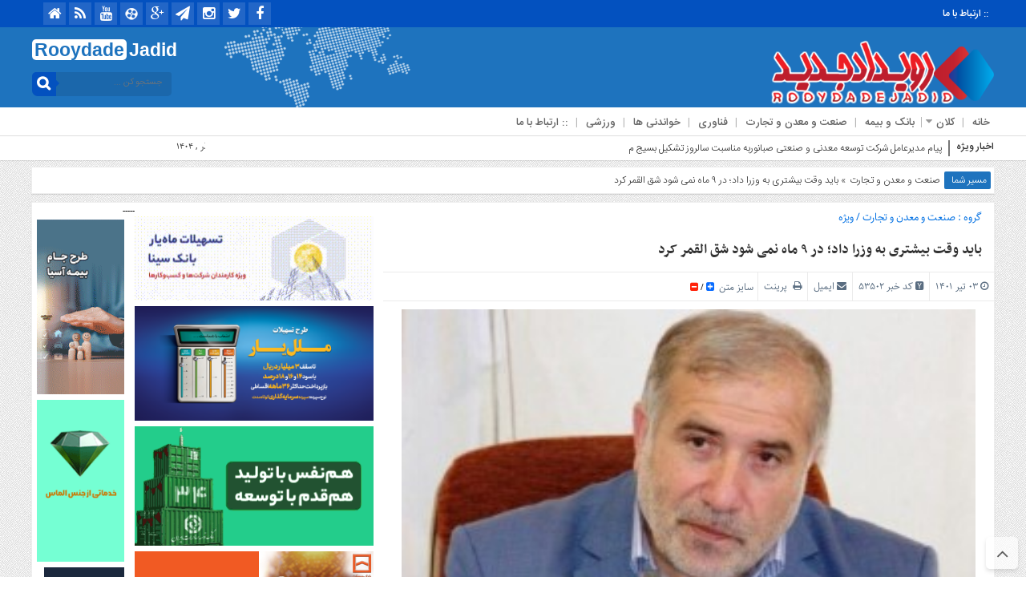

--- FILE ---
content_type: text/html; charset=UTF-8
request_url: https://rooydadejadid.ir/1401/%D8%A8%D8%A7%DB%8C%D8%AF-%D9%88%D9%82%D8%AA-%D8%A8%DB%8C%D8%B4%D8%AA%D8%B1%DB%8C-%D8%A8%D9%87-%D9%88%D8%B2%D8%B1%D8%A7-%D8%AF%D8%A7%D8%AF%D8%9B-%D8%AF%D8%B1-%DB%B9-%D9%85%D8%A7%D9%87-%D9%86%D9%85/
body_size: 13376
content:
<!DOCTYPE html>
<html dir="rtl" lang="fa-IR" dir="rtl">
<head>
    <title>باید وقت بیشتری به وزرا داد؛ در ۹ ماه نمی شود شق القمر کرد</title>
<meta http-equiv="Content-Type" content="text/html; charset=utf-8" />
<meta http-equiv="Content-Language" content="fa">
<meta name="viewport" content="initial-scale=1.0, user-scalable=no, width=device-width">
<meta name="description" content="پایگاه خبری تحلیلی"/>
<meta name="keywords" content="shoe, shoes, shoee, shos, footwear" />

<link rel="shortcut icon" href="https://rooydadejadid.ir/wp-content/uploads/slack_logo_before_after-101x100-1.png" />
<link href="https://rooydadejadid.ir/wp-content/themes/Basirat/style.css" rel="stylesheet" type="text/css" />
<script type="text/javascript" src="https://rooydadejadid.ir/wp-content/themes/Basirat/js/tab-carousel.js"></script>
<meta name="description" content="عضو کمیسیون عمران مجلس با بیان اینکه فاطمی امین وزیر پرتلاش گفت: ایشان برای حل مشکلات وزارتخانه شبانه روز تلاش می‌کند و یکی از وزرای سالم کابینه است. ضمن اینکه تعامل خوبی با مجلس و نمایندگان دارد.">
<meta name="robots" content="index, follow, max-snippet:-1, max-image-preview:large, max-video-preview:-1">
<link rel="canonical" href="https://rooydadejadid.ir/1401/باید-وقت-بیشتری-به-وزرا-داد؛-در-۹-ماه-نم/">
<meta property="og:url" content="https://rooydadejadid.ir/1401/باید-وقت-بیشتری-به-وزرا-داد؛-در-۹-ماه-نم/">
<meta property="og:site_name" content="رویداد جدید">
<meta property="og:locale" content="fa_IR">
<meta property="og:type" content="article">
<meta property="og:title" content="رویداد جدید - باید وقت بیشتری به وزرا داد؛ در ۹ ماه نمی شود شق القمر کرد">
<meta property="og:description" content="عضو کمیسیون عمران مجلس با بیان اینکه فاطمی امین وزیر پرتلاش گفت: ایشان برای حل مشکلات وزارتخانه شبانه روز تلاش می‌کند و یکی از وزرای سالم کابینه است. ضمن اینکه تعامل خوبی با مجلس و نمایندگان دارد.">
<meta property="og:image" content="https://rooydadejadid.ir/wp-content/uploads/d8a8d8a7db8cd8af-d988d982d8aa-d8a8db8cd8b4d8aad8b1db8c-d8a8d987-d988d8b2d8b1d8a7-d8afd8a7d8afd89b-d8afd8b1-dbb9-d985d8a7d987-d986d985_62b5eb0ca569f.jpeg">
<meta property="og:image:secure_url" content="https://rooydadejadid.ir/wp-content/uploads/d8a8d8a7db8cd8af-d988d982d8aa-d8a8db8cd8b4d8aad8b1db8c-d8a8d987-d988d8b2d8b1d8a7-d8afd8a7d8afd89b-d8afd8b1-dbb9-d985d8a7d987-d986d985_62b5eb0ca569f.jpeg">
<meta property="og:image:width" content="287">
<meta property="og:image:height" content="212">
<meta property="fb:pages" content="">
<meta property="fb:admins" content="">
<meta property="fb:app_id" content="">
<meta name="twitter:card" content="summary">
<meta name="twitter:title" content="رویداد جدید - باید وقت بیشتری به وزرا داد؛ در ۹ ماه نمی شود شق القمر کرد">
<meta name="twitter:description" content="عضو کمیسیون عمران مجلس با بیان اینکه فاطمی امین وزیر پرتلاش گفت: ایشان برای حل مشکلات وزارتخانه شبانه روز تلاش می‌کند و یکی از وزرای سالم کابینه است. ضمن اینکه تعامل خوبی با مجلس و نمایندگان دارد.">
<meta name="twitter:image" content="https://rooydadejadid.ir/wp-content/uploads/d8a8d8a7db8cd8af-d988d982d8aa-d8a8db8cd8b4d8aad8b1db8c-d8a8d987-d988d8b2d8b1d8a7-d8afd8a7d8afd89b-d8afd8b1-dbb9-d985d8a7d987-d986d985_62b5eb0ca569f.jpeg">
<script type="text/javascript">
window._wpemojiSettings = {"baseUrl":"https:\/\/s.w.org\/images\/core\/emoji\/14.0.0\/72x72\/","ext":".png","svgUrl":"https:\/\/s.w.org\/images\/core\/emoji\/14.0.0\/svg\/","svgExt":".svg","source":{"concatemoji":"https:\/\/rooydadejadid.ir\/wp-includes\/js\/wp-emoji-release.min.js?ver=f40e2f4207059da985e4603752d7b11d"}};
/*! This file is auto-generated */
!function(i,n){var o,s,e;function c(e){try{var t={supportTests:e,timestamp:(new Date).valueOf()};sessionStorage.setItem(o,JSON.stringify(t))}catch(e){}}function p(e,t,n){e.clearRect(0,0,e.canvas.width,e.canvas.height),e.fillText(t,0,0);var t=new Uint32Array(e.getImageData(0,0,e.canvas.width,e.canvas.height).data),r=(e.clearRect(0,0,e.canvas.width,e.canvas.height),e.fillText(n,0,0),new Uint32Array(e.getImageData(0,0,e.canvas.width,e.canvas.height).data));return t.every(function(e,t){return e===r[t]})}function u(e,t,n){switch(t){case"flag":return n(e,"\ud83c\udff3\ufe0f\u200d\u26a7\ufe0f","\ud83c\udff3\ufe0f\u200b\u26a7\ufe0f")?!1:!n(e,"\ud83c\uddfa\ud83c\uddf3","\ud83c\uddfa\u200b\ud83c\uddf3")&&!n(e,"\ud83c\udff4\udb40\udc67\udb40\udc62\udb40\udc65\udb40\udc6e\udb40\udc67\udb40\udc7f","\ud83c\udff4\u200b\udb40\udc67\u200b\udb40\udc62\u200b\udb40\udc65\u200b\udb40\udc6e\u200b\udb40\udc67\u200b\udb40\udc7f");case"emoji":return!n(e,"\ud83e\udef1\ud83c\udffb\u200d\ud83e\udef2\ud83c\udfff","\ud83e\udef1\ud83c\udffb\u200b\ud83e\udef2\ud83c\udfff")}return!1}function f(e,t,n){var r="undefined"!=typeof WorkerGlobalScope&&self instanceof WorkerGlobalScope?new OffscreenCanvas(300,150):i.createElement("canvas"),a=r.getContext("2d",{willReadFrequently:!0}),o=(a.textBaseline="top",a.font="600 32px Arial",{});return e.forEach(function(e){o[e]=t(a,e,n)}),o}function t(e){var t=i.createElement("script");t.src=e,t.defer=!0,i.head.appendChild(t)}"undefined"!=typeof Promise&&(o="wpEmojiSettingsSupports",s=["flag","emoji"],n.supports={everything:!0,everythingExceptFlag:!0},e=new Promise(function(e){i.addEventListener("DOMContentLoaded",e,{once:!0})}),new Promise(function(t){var n=function(){try{var e=JSON.parse(sessionStorage.getItem(o));if("object"==typeof e&&"number"==typeof e.timestamp&&(new Date).valueOf()<e.timestamp+604800&&"object"==typeof e.supportTests)return e.supportTests}catch(e){}return null}();if(!n){if("undefined"!=typeof Worker&&"undefined"!=typeof OffscreenCanvas&&"undefined"!=typeof URL&&URL.createObjectURL&&"undefined"!=typeof Blob)try{var e="postMessage("+f.toString()+"("+[JSON.stringify(s),u.toString(),p.toString()].join(",")+"));",r=new Blob([e],{type:"text/javascript"}),a=new Worker(URL.createObjectURL(r),{name:"wpTestEmojiSupports"});return void(a.onmessage=function(e){c(n=e.data),a.terminate(),t(n)})}catch(e){}c(n=f(s,u,p))}t(n)}).then(function(e){for(var t in e)n.supports[t]=e[t],n.supports.everything=n.supports.everything&&n.supports[t],"flag"!==t&&(n.supports.everythingExceptFlag=n.supports.everythingExceptFlag&&n.supports[t]);n.supports.everythingExceptFlag=n.supports.everythingExceptFlag&&!n.supports.flag,n.DOMReady=!1,n.readyCallback=function(){n.DOMReady=!0}}).then(function(){return e}).then(function(){var e;n.supports.everything||(n.readyCallback(),(e=n.source||{}).concatemoji?t(e.concatemoji):e.wpemoji&&e.twemoji&&(t(e.twemoji),t(e.wpemoji)))}))}((window,document),window._wpemojiSettings);
</script>
<style type="text/css">
img.wp-smiley,
img.emoji {
	display: inline !important;
	border: none !important;
	box-shadow: none !important;
	height: 1em !important;
	width: 1em !important;
	margin: 0 0.07em !important;
	vertical-align: -0.1em !important;
	background: none !important;
	padding: 0 !important;
}
</style>
	<link rel='stylesheet' id='wp-block-library-rtl-css' href='https://rooydadejadid.ir/wp-includes/css/dist/block-library/style-rtl.min.css?ver=f40e2f4207059da985e4603752d7b11d' type='text/css' media='all' />
<style id='classic-theme-styles-inline-css' type='text/css'>
/*! This file is auto-generated */
.wp-block-button__link{color:#fff;background-color:#32373c;border-radius:9999px;box-shadow:none;text-decoration:none;padding:calc(.667em + 2px) calc(1.333em + 2px);font-size:1.125em}.wp-block-file__button{background:#32373c;color:#fff;text-decoration:none}
</style>
<style id='global-styles-inline-css' type='text/css'>
body{--wp--preset--color--black: #000000;--wp--preset--color--cyan-bluish-gray: #abb8c3;--wp--preset--color--white: #ffffff;--wp--preset--color--pale-pink: #f78da7;--wp--preset--color--vivid-red: #cf2e2e;--wp--preset--color--luminous-vivid-orange: #ff6900;--wp--preset--color--luminous-vivid-amber: #fcb900;--wp--preset--color--light-green-cyan: #7bdcb5;--wp--preset--color--vivid-green-cyan: #00d084;--wp--preset--color--pale-cyan-blue: #8ed1fc;--wp--preset--color--vivid-cyan-blue: #0693e3;--wp--preset--color--vivid-purple: #9b51e0;--wp--preset--gradient--vivid-cyan-blue-to-vivid-purple: linear-gradient(135deg,rgba(6,147,227,1) 0%,rgb(155,81,224) 100%);--wp--preset--gradient--light-green-cyan-to-vivid-green-cyan: linear-gradient(135deg,rgb(122,220,180) 0%,rgb(0,208,130) 100%);--wp--preset--gradient--luminous-vivid-amber-to-luminous-vivid-orange: linear-gradient(135deg,rgba(252,185,0,1) 0%,rgba(255,105,0,1) 100%);--wp--preset--gradient--luminous-vivid-orange-to-vivid-red: linear-gradient(135deg,rgba(255,105,0,1) 0%,rgb(207,46,46) 100%);--wp--preset--gradient--very-light-gray-to-cyan-bluish-gray: linear-gradient(135deg,rgb(238,238,238) 0%,rgb(169,184,195) 100%);--wp--preset--gradient--cool-to-warm-spectrum: linear-gradient(135deg,rgb(74,234,220) 0%,rgb(151,120,209) 20%,rgb(207,42,186) 40%,rgb(238,44,130) 60%,rgb(251,105,98) 80%,rgb(254,248,76) 100%);--wp--preset--gradient--blush-light-purple: linear-gradient(135deg,rgb(255,206,236) 0%,rgb(152,150,240) 100%);--wp--preset--gradient--blush-bordeaux: linear-gradient(135deg,rgb(254,205,165) 0%,rgb(254,45,45) 50%,rgb(107,0,62) 100%);--wp--preset--gradient--luminous-dusk: linear-gradient(135deg,rgb(255,203,112) 0%,rgb(199,81,192) 50%,rgb(65,88,208) 100%);--wp--preset--gradient--pale-ocean: linear-gradient(135deg,rgb(255,245,203) 0%,rgb(182,227,212) 50%,rgb(51,167,181) 100%);--wp--preset--gradient--electric-grass: linear-gradient(135deg,rgb(202,248,128) 0%,rgb(113,206,126) 100%);--wp--preset--gradient--midnight: linear-gradient(135deg,rgb(2,3,129) 0%,rgb(40,116,252) 100%);--wp--preset--font-size--small: 13px;--wp--preset--font-size--medium: 20px;--wp--preset--font-size--large: 36px;--wp--preset--font-size--x-large: 42px;--wp--preset--spacing--20: 0.44rem;--wp--preset--spacing--30: 0.67rem;--wp--preset--spacing--40: 1rem;--wp--preset--spacing--50: 1.5rem;--wp--preset--spacing--60: 2.25rem;--wp--preset--spacing--70: 3.38rem;--wp--preset--spacing--80: 5.06rem;--wp--preset--shadow--natural: 6px 6px 9px rgba(0, 0, 0, 0.2);--wp--preset--shadow--deep: 12px 12px 50px rgba(0, 0, 0, 0.4);--wp--preset--shadow--sharp: 6px 6px 0px rgba(0, 0, 0, 0.2);--wp--preset--shadow--outlined: 6px 6px 0px -3px rgba(255, 255, 255, 1), 6px 6px rgba(0, 0, 0, 1);--wp--preset--shadow--crisp: 6px 6px 0px rgba(0, 0, 0, 1);}:where(.is-layout-flex){gap: 0.5em;}:where(.is-layout-grid){gap: 0.5em;}body .is-layout-flow > .alignleft{float: left;margin-inline-start: 0;margin-inline-end: 2em;}body .is-layout-flow > .alignright{float: right;margin-inline-start: 2em;margin-inline-end: 0;}body .is-layout-flow > .aligncenter{margin-left: auto !important;margin-right: auto !important;}body .is-layout-constrained > .alignleft{float: left;margin-inline-start: 0;margin-inline-end: 2em;}body .is-layout-constrained > .alignright{float: right;margin-inline-start: 2em;margin-inline-end: 0;}body .is-layout-constrained > .aligncenter{margin-left: auto !important;margin-right: auto !important;}body .is-layout-constrained > :where(:not(.alignleft):not(.alignright):not(.alignfull)){max-width: var(--wp--style--global--content-size);margin-left: auto !important;margin-right: auto !important;}body .is-layout-constrained > .alignwide{max-width: var(--wp--style--global--wide-size);}body .is-layout-flex{display: flex;}body .is-layout-flex{flex-wrap: wrap;align-items: center;}body .is-layout-flex > *{margin: 0;}body .is-layout-grid{display: grid;}body .is-layout-grid > *{margin: 0;}:where(.wp-block-columns.is-layout-flex){gap: 2em;}:where(.wp-block-columns.is-layout-grid){gap: 2em;}:where(.wp-block-post-template.is-layout-flex){gap: 1.25em;}:where(.wp-block-post-template.is-layout-grid){gap: 1.25em;}.has-black-color{color: var(--wp--preset--color--black) !important;}.has-cyan-bluish-gray-color{color: var(--wp--preset--color--cyan-bluish-gray) !important;}.has-white-color{color: var(--wp--preset--color--white) !important;}.has-pale-pink-color{color: var(--wp--preset--color--pale-pink) !important;}.has-vivid-red-color{color: var(--wp--preset--color--vivid-red) !important;}.has-luminous-vivid-orange-color{color: var(--wp--preset--color--luminous-vivid-orange) !important;}.has-luminous-vivid-amber-color{color: var(--wp--preset--color--luminous-vivid-amber) !important;}.has-light-green-cyan-color{color: var(--wp--preset--color--light-green-cyan) !important;}.has-vivid-green-cyan-color{color: var(--wp--preset--color--vivid-green-cyan) !important;}.has-pale-cyan-blue-color{color: var(--wp--preset--color--pale-cyan-blue) !important;}.has-vivid-cyan-blue-color{color: var(--wp--preset--color--vivid-cyan-blue) !important;}.has-vivid-purple-color{color: var(--wp--preset--color--vivid-purple) !important;}.has-black-background-color{background-color: var(--wp--preset--color--black) !important;}.has-cyan-bluish-gray-background-color{background-color: var(--wp--preset--color--cyan-bluish-gray) !important;}.has-white-background-color{background-color: var(--wp--preset--color--white) !important;}.has-pale-pink-background-color{background-color: var(--wp--preset--color--pale-pink) !important;}.has-vivid-red-background-color{background-color: var(--wp--preset--color--vivid-red) !important;}.has-luminous-vivid-orange-background-color{background-color: var(--wp--preset--color--luminous-vivid-orange) !important;}.has-luminous-vivid-amber-background-color{background-color: var(--wp--preset--color--luminous-vivid-amber) !important;}.has-light-green-cyan-background-color{background-color: var(--wp--preset--color--light-green-cyan) !important;}.has-vivid-green-cyan-background-color{background-color: var(--wp--preset--color--vivid-green-cyan) !important;}.has-pale-cyan-blue-background-color{background-color: var(--wp--preset--color--pale-cyan-blue) !important;}.has-vivid-cyan-blue-background-color{background-color: var(--wp--preset--color--vivid-cyan-blue) !important;}.has-vivid-purple-background-color{background-color: var(--wp--preset--color--vivid-purple) !important;}.has-black-border-color{border-color: var(--wp--preset--color--black) !important;}.has-cyan-bluish-gray-border-color{border-color: var(--wp--preset--color--cyan-bluish-gray) !important;}.has-white-border-color{border-color: var(--wp--preset--color--white) !important;}.has-pale-pink-border-color{border-color: var(--wp--preset--color--pale-pink) !important;}.has-vivid-red-border-color{border-color: var(--wp--preset--color--vivid-red) !important;}.has-luminous-vivid-orange-border-color{border-color: var(--wp--preset--color--luminous-vivid-orange) !important;}.has-luminous-vivid-amber-border-color{border-color: var(--wp--preset--color--luminous-vivid-amber) !important;}.has-light-green-cyan-border-color{border-color: var(--wp--preset--color--light-green-cyan) !important;}.has-vivid-green-cyan-border-color{border-color: var(--wp--preset--color--vivid-green-cyan) !important;}.has-pale-cyan-blue-border-color{border-color: var(--wp--preset--color--pale-cyan-blue) !important;}.has-vivid-cyan-blue-border-color{border-color: var(--wp--preset--color--vivid-cyan-blue) !important;}.has-vivid-purple-border-color{border-color: var(--wp--preset--color--vivid-purple) !important;}.has-vivid-cyan-blue-to-vivid-purple-gradient-background{background: var(--wp--preset--gradient--vivid-cyan-blue-to-vivid-purple) !important;}.has-light-green-cyan-to-vivid-green-cyan-gradient-background{background: var(--wp--preset--gradient--light-green-cyan-to-vivid-green-cyan) !important;}.has-luminous-vivid-amber-to-luminous-vivid-orange-gradient-background{background: var(--wp--preset--gradient--luminous-vivid-amber-to-luminous-vivid-orange) !important;}.has-luminous-vivid-orange-to-vivid-red-gradient-background{background: var(--wp--preset--gradient--luminous-vivid-orange-to-vivid-red) !important;}.has-very-light-gray-to-cyan-bluish-gray-gradient-background{background: var(--wp--preset--gradient--very-light-gray-to-cyan-bluish-gray) !important;}.has-cool-to-warm-spectrum-gradient-background{background: var(--wp--preset--gradient--cool-to-warm-spectrum) !important;}.has-blush-light-purple-gradient-background{background: var(--wp--preset--gradient--blush-light-purple) !important;}.has-blush-bordeaux-gradient-background{background: var(--wp--preset--gradient--blush-bordeaux) !important;}.has-luminous-dusk-gradient-background{background: var(--wp--preset--gradient--luminous-dusk) !important;}.has-pale-ocean-gradient-background{background: var(--wp--preset--gradient--pale-ocean) !important;}.has-electric-grass-gradient-background{background: var(--wp--preset--gradient--electric-grass) !important;}.has-midnight-gradient-background{background: var(--wp--preset--gradient--midnight) !important;}.has-small-font-size{font-size: var(--wp--preset--font-size--small) !important;}.has-medium-font-size{font-size: var(--wp--preset--font-size--medium) !important;}.has-large-font-size{font-size: var(--wp--preset--font-size--large) !important;}.has-x-large-font-size{font-size: var(--wp--preset--font-size--x-large) !important;}
.wp-block-navigation a:where(:not(.wp-element-button)){color: inherit;}
:where(.wp-block-post-template.is-layout-flex){gap: 1.25em;}:where(.wp-block-post-template.is-layout-grid){gap: 1.25em;}
:where(.wp-block-columns.is-layout-flex){gap: 2em;}:where(.wp-block-columns.is-layout-grid){gap: 2em;}
.wp-block-pullquote{font-size: 1.5em;line-height: 1.6;}
</style>
<script type='text/javascript' src='https://rooydadejadid.ir/wp-includes/js/jquery/jquery.min.js?ver=3.7.0' id='jquery-core-js'></script>
<script type='text/javascript' src='https://rooydadejadid.ir/wp-includes/js/jquery/jquery-migrate.min.js?ver=3.4.1' id='jquery-migrate-js'></script>
<script type='text/javascript' id='seo-automated-link-building-js-extra'>
/* <![CDATA[ */
var seoAutomatedLinkBuilding = {"ajaxUrl":"https:\/\/rooydadejadid.ir\/wp-admin\/admin-ajax.php"};
/* ]]> */
</script>
<script type='text/javascript' src='https://rooydadejadid.ir/wp-content/plugins/seo-automated-link-building/js/seo-automated-link-building.js?ver=f40e2f4207059da985e4603752d7b11d' id='seo-automated-link-building-js'></script>
<script type='text/javascript' src='https://rooydadejadid.ir/wp-content/themes/Basirat/js/resize.js?ver=f40e2f4207059da985e4603752d7b11d' id='resize-js'></script>
<link rel="https://api.w.org/" href="https://rooydadejadid.ir/wp-json/" /><link rel="alternate" type="application/json" href="https://rooydadejadid.ir/wp-json/wp/v2/posts/53502" /><link rel="EditURI" type="application/rsd+xml" title="RSD" href="https://rooydadejadid.ir/xmlrpc.php?rsd" />
<link rel="alternate" type="application/json+oembed" href="https://rooydadejadid.ir/wp-json/oembed/1.0/embed?url=https%3A%2F%2Frooydadejadid.ir%2F1401%2F%25d8%25a8%25d8%25a7%25db%258c%25d8%25af-%25d9%2588%25d9%2582%25d8%25aa-%25d8%25a8%25db%258c%25d8%25b4%25d8%25aa%25d8%25b1%25db%258c-%25d8%25a8%25d9%2587-%25d9%2588%25d8%25b2%25d8%25b1%25d8%25a7-%25d8%25af%25d8%25a7%25d8%25af%25d8%259b-%25d8%25af%25d8%25b1-%25db%25b9-%25d9%2585%25d8%25a7%25d9%2587-%25d9%2586%25d9%2585%2F" />
<link rel="alternate" type="text/xml+oembed" href="https://rooydadejadid.ir/wp-json/oembed/1.0/embed?url=https%3A%2F%2Frooydadejadid.ir%2F1401%2F%25d8%25a8%25d8%25a7%25db%258c%25d8%25af-%25d9%2588%25d9%2582%25d8%25aa-%25d8%25a8%25db%258c%25d8%25b4%25d8%25aa%25d8%25b1%25db%258c-%25d8%25a8%25d9%2587-%25d9%2588%25d8%25b2%25d8%25b1%25d8%25a7-%25d8%25af%25d8%25a7%25d8%25af%25d8%259b-%25d8%25af%25d8%25b1-%25db%25b9-%25d9%2585%25d8%25a7%25d9%2587-%25d9%2586%25d9%2585%2F&#038;format=xml" />
<!-- FIFU: meta tags for featured image (begin) -->
<meta property="og:image" content="https://rooydadejadid.ir/wp-content/uploads/d8a8d8a7db8cd8af-d988d982d8aa-d8a8db8cd8b4d8aad8b1db8c-d8a8d987-d988d8b2d8b1d8a7-d8afd8a7d8afd89b-d8afd8b1-dbb9-d985d8a7d987-d986d985_62b5eb0ca569f.jpeg" />
<!-- FIFU: meta tags for featured image (end) --><meta name="twitter:image" content="https://rooydadejadid.ir/wp-content/uploads/d8a8d8a7db8cd8af-d988d982d8aa-d8a8db8cd8b4d8aad8b1db8c-d8a8d987-d988d8b2d8b1d8a7-d8afd8a7d8afd89b-d8afd8b1-dbb9-d985d8a7d987-d986d985_62b5eb0ca569f.jpeg" />  
<script type="text/javascript">
    (function(){
    var now = new Date();
    var head = document.getElementsByTagName('head')[0];
    var script = document.createElement('script');
    script.async = true;
    var script_address = 'https://cdn.yektanet.com/js/rooydadejadid.ir/native-rooydadejadid.ir-19339.js';
    script.src = script_address + '?v=' + now.getFullYear().toString() + '0' + now.getMonth() + '0' + now.getDate() + '0' + now.getHours();
    head.appendChild(script);
    })();
</script>
</head>
<body data-rsssl=1>
<style>body{background:url(https://rooydadejadid.ir/wp-content/uploads/patern.png) !important;}.scroll-nav a.activeSlide,#wp-calendar th,div.pagination a:hover,#breadcrumbs #path span:first-child,#tabbed-widget ul.tabs li.active a,.special .event.active,.header-logo{background: #1e73be !important;}.search-block:after{border-left-color:#0351bf !important} .top-menu,.search-block .search-button ,#wp-calendar #today,#wp-calendar th:hover,.top-navbar ul{background: #0351bf !important;}.special .event.active:before{border-top: 10px solid#1e73be !important;}.comment-awaiting-moderation,.titre{color:#1e73be !important;}.post_dl_body a{background:#1e73be !important;}.comment-body a.comment-reply-link:hover,.button, a.button, a.more-link, #main-content input[type="submit"], .form-submit #submit, #login-form .login-button, .widget-feedburner .feedburner-subscribe, input[type="submit"], #buddypress button, #buddypress a.button, #buddypress input[type="submit"], #buddypress input[type="reset"], #buddypress ul.button-nav li a, #buddypress div.generic-button a, #buddypress .comment-reply-link, a.bp-title-button,.flex-control-paging li a.flex-active,.flex-control-paging li a:hover,.titl_image,#header,.titl_film{background:#1e73be !important;} .scroll-nav a.activeSlide,#wp-calendar th,div.pagination a:hover,#breadcrumbs #path span:first-child,#tabbed-widget ul.tabs li.active a,.special .event.active{background: #1e73be !important;}.scroll-box .scroll-item a:hover,.spical-left-c-title-2 a:hover, .title-box-txt a:hover,.single-content-manba:hover a,#breadcrumbs #path a:hover,.other-item-conect-related-txt a:hover,.other-item-conect-next:hover a,.other-item-conect-prev:hover a,.postinfo ul li a:hover,.single-content-title1 a:hover,.single-content-title a:hover,.main-one-news-3-title-2 a:hover, .main-one-news-3-title-3 ul li a:hover, .section-right-title a:hover, .section-left-title ul li a:hover, .last-post-box-txt a:hover, .main-one-news-2-title-2 a:hover, .last-post-box-txt a:hover, .post-wrap ul li a:hover, .widg-icon:hover, .main-one-news-1-title-2:hover a,.section-left ul li a:hover{color:#0351bf !important;}</style><div id="header">
 <div class="top-menu">
 <div class="top-menu-balans">
<a class="toggle" href="#toggle" onclick="openNav()"><span class="icon-reorder"></span></a>
<div class="top-menu-right"> <div class="top-navbar"> <div class="menu-%d8%a8%d8%a7%d9%84%d8%a7-container"><ul id="menu-%d8%a8%d8%a7%d9%84%d8%a7" class="menu"><li id="menu-item-45416" class="menu-item menu-item-type-post_type menu-item-object-page menu-item-45416"><a href="https://rooydadejadid.ir/%d8%a7%d8%b1%d8%aa%d8%a8%d8%a7%d8%b7-%d8%a8%d8%a7-%d9%85%d8%a7/">:: ارتباط با ما</a></li>
</ul></div> </div> </div>
 <div class="top-menu-left">
 <div class="social"><ul class="social">
<li><a href=""><i class="fa fa-facebook"></i></a></li><li><a href=""><i class="fa fa-twitter"></i></a></li><li><a href=""><i class="fa fa-instagram"></i></a></li><li><a href=""><i class="fa fa-paper-plane"></i></a></li><li><a href=""><i class="fa fa-google-plus"></i></a></li>		
<li><a href=""><i class="fa-aparat"></i></a></li><li><a href=""><i class="fa fa-youtube"></i></a></li><li><a href="https://rooydadejadid.ir/feed/rss/"><i class="fa fa-rss"></i></a></li> <li><a href="https://rooydadejadid.ir"><i class="fa fa-home" aria-hidden="true"></i></a></li></ul> </div>
 </div>
 </div>
 </div>
 <div class="header-logo"> <div class="logo-balans"> <div class="logo-right">
      <a href="https://rooydadejadid.ir">
          <img src="https://rooydadejadid.ir/wp-content/uploads/FF90-56H74VE.png" alt="رویداد جدید">
           </a>
 </div> <div class="logo-mildd"> <div class="logo-bg">
 <div class="banner">  </div>

 </div> </div> <div class="logo-left"> <div class="logo-title-1">
 <div class="titre-logo-left navbar-brand hidden-xs"> 
  <div class="titre">Rooydade</div> 
 <div class="titre-news"> Jadid <span></span></div>
  </div> </div> 															<div class="search-block">						<form method="get" id="searchform-header" action="https://rooydadejadid.ir/">							<b class="search-button" type="submit" value="جستجو کن ..."></b>								<input type="text" id="s" placeholder="جستجو کن ..." value="" name="s" />						</form>					</div>						 </div> </div> </div>
 <!------------ منوی اصلی -----------------> <div class="categories"> <div class="categories-top">  <div class="primary-nav"> <div class="menu-%d9%85%d9%86%d9%88%db%8c-%d8%a7%d8%b5%d9%84%db%8c-container"><ul id="menu-%d9%85%d9%86%d9%88%db%8c-%d8%a7%d8%b5%d9%84%db%8c" class="menu"><li id="menu-item-11272" class="menu-item menu-item-type-custom menu-item-object-custom menu-item-home menu-item-11272"><a href="https://rooydadejadid.ir">خانه</a></li>
<li id="menu-item-127264" class="menu-item menu-item-type-custom menu-item-object-custom menu-item-has-children menu-item-127264"><a href="#">کلان</a>
<ul class="sub-menu">
	<li id="menu-item-11502" class="menu-item menu-item-type-taxonomy menu-item-object-category menu-item-11502"><a href="https://rooydadejadid.ir/category/%d8%a7%d9%82%d8%aa%d8%b5%d8%a7%d8%af/">اقتصاد</a></li>
	<li id="menu-item-127262" class="menu-item menu-item-type-taxonomy menu-item-object-category menu-item-127262"><a href="https://rooydadejadid.ir/category/%d9%86%d9%81%d8%aa-%d9%88-%d8%a7%d9%86%d8%b1%da%98%db%8c/">نفت و انرژی</a></li>
	<li id="menu-item-127263" class="menu-item menu-item-type-taxonomy menu-item-object-category menu-item-127263"><a href="https://rooydadejadid.ir/category/%d9%be%d8%aa%d8%b1%d9%88%d8%b4%db%8c%d9%85%db%8c/">پتروشیمی</a></li>
	<li id="menu-item-25710" class="menu-item menu-item-type-taxonomy menu-item-object-category menu-item-25710"><a href="https://rooydadejadid.ir/category/%d8%b1%d8%a7%d9%87-%d9%88-%d9%85%d8%b3%da%a9%d9%86/">راه و مسکن</a></li>
	<li id="menu-item-127261" class="menu-item menu-item-type-taxonomy menu-item-object-category menu-item-127261"><a href="https://rooydadejadid.ir/category/%d8%a8%d9%88%d8%b1%d8%b3/">بورس</a></li>
</ul>
</li>
<li id="menu-item-13505" class="menu-item menu-item-type-taxonomy menu-item-object-category menu-item-13505"><a href="https://rooydadejadid.ir/category/%d8%a8%d8%a7%d9%86%da%a9-%d9%88-%d8%a8%db%8c%d9%85%d9%87/">بانک و بیمه</a></li>
<li id="menu-item-22774" class="menu-item menu-item-type-taxonomy menu-item-object-category current-post-ancestor current-menu-parent current-post-parent menu-item-22774"><a href="https://rooydadejadid.ir/category/%d8%b5%d9%86%d8%b9%d8%aa-%d9%88-%d9%85%d8%b9%d8%af%d9%86-%d9%88-%d8%aa%d8%ac%d8%a7%d8%b1%d8%aa/">صنعت و معدن و تجارت</a></li>
<li id="menu-item-21505" class="menu-item menu-item-type-taxonomy menu-item-object-category menu-item-21505"><a href="https://rooydadejadid.ir/category/%d9%81%d9%86%d8%a7%d9%88%d8%b1%db%8c-%d8%a7%d8%b7%d9%84%d8%a7%d8%b9%d8%a7%d8%aa-%d9%88-%d8%a7%d8%b1%d8%aa%d8%a8%d8%a7%d8%b7%d8%a7%d8%aa/">فناوری</a></li>
<li id="menu-item-34434" class="menu-item menu-item-type-taxonomy menu-item-object-category menu-item-34434"><a href="https://rooydadejadid.ir/category/%d8%ae%d9%88%d8%a7%d9%86%d8%af%d9%86%db%8c-%d9%87%d8%a7/">خواندنی ها</a></li>
<li id="menu-item-27008" class="menu-item menu-item-type-taxonomy menu-item-object-category menu-item-27008"><a href="https://rooydadejadid.ir/category/%d9%88%d8%b1%d8%b2%d8%b4%db%8c/">ورزشی</a></li>
<li id="menu-item-61485" class="menu-item menu-item-type-post_type menu-item-object-page menu-item-61485"><a href="https://rooydadejadid.ir/%d8%a7%d8%b1%d8%aa%d8%a8%d8%a7%d8%b7-%d8%a8%d8%a7-%d9%85%d8%a7/">:: ارتباط با ما</a></li>
</ul></div> </div> </div> </div> <!------------ منوی اصلی ----------------->
 </div>
 <div id="mySidenav" class="sidenav"> <a href="javascript:void(0)" class="closebtn" onclick="closeNav()">&times;</a>
<center>															<div class="search-block">						<form method="get" id="searchform-header" action="https://rooydadejadid.ir/">							<b class="search-button" type="submit" value="جستجو کن ..."></b>								<input type="text" id="s" placeholder="جستجو کن ..." value="" name="s" />						</form>					</div>						</center>
<div class="clear"></div>
 <h3>منوی بالا</h3> <div class="menu-ris"> 	<div class="content"> 	<ul class="category">    <div class="menu-%d8%a8%d8%a7%d9%84%d8%a7-container"><ul id="menu-%d8%a8%d8%a7%d9%84%d8%a7-1" class="menu"><li class="menu-item menu-item-type-post_type menu-item-object-page menu-item-45416"><a href="https://rooydadejadid.ir/%d8%a7%d8%b1%d8%aa%d8%a8%d8%a7%d8%b7-%d8%a8%d8%a7-%d9%85%d8%a7/">:: ارتباط با ما</a></li>
</ul></div> 	</ul> 	</div> </div> <h3>منوی اصلی</h3> <div class="menu-ris"> 	<div class="content"> 	<ul class="category">    <div class="menu-%d9%85%d9%86%d9%88%db%8c-%d8%a7%d8%b5%d9%84%db%8c-container"><ul id="menu-%d9%85%d9%86%d9%88%db%8c-%d8%a7%d8%b5%d9%84%db%8c-1" class="menu"><li class="menu-item menu-item-type-custom menu-item-object-custom menu-item-home menu-item-11272"><a href="https://rooydadejadid.ir">خانه</a></li>
<li class="menu-item menu-item-type-custom menu-item-object-custom menu-item-has-children menu-item-127264"><a href="#">کلان</a>
<ul class="sub-menu">
	<li class="menu-item menu-item-type-taxonomy menu-item-object-category menu-item-11502"><a href="https://rooydadejadid.ir/category/%d8%a7%d9%82%d8%aa%d8%b5%d8%a7%d8%af/">اقتصاد</a></li>
	<li class="menu-item menu-item-type-taxonomy menu-item-object-category menu-item-127262"><a href="https://rooydadejadid.ir/category/%d9%86%d9%81%d8%aa-%d9%88-%d8%a7%d9%86%d8%b1%da%98%db%8c/">نفت و انرژی</a></li>
	<li class="menu-item menu-item-type-taxonomy menu-item-object-category menu-item-127263"><a href="https://rooydadejadid.ir/category/%d9%be%d8%aa%d8%b1%d9%88%d8%b4%db%8c%d9%85%db%8c/">پتروشیمی</a></li>
	<li class="menu-item menu-item-type-taxonomy menu-item-object-category menu-item-25710"><a href="https://rooydadejadid.ir/category/%d8%b1%d8%a7%d9%87-%d9%88-%d9%85%d8%b3%da%a9%d9%86/">راه و مسکن</a></li>
	<li class="menu-item menu-item-type-taxonomy menu-item-object-category menu-item-127261"><a href="https://rooydadejadid.ir/category/%d8%a8%d9%88%d8%b1%d8%b3/">بورس</a></li>
</ul>
</li>
<li class="menu-item menu-item-type-taxonomy menu-item-object-category menu-item-13505"><a href="https://rooydadejadid.ir/category/%d8%a8%d8%a7%d9%86%da%a9-%d9%88-%d8%a8%db%8c%d9%85%d9%87/">بانک و بیمه</a></li>
<li class="menu-item menu-item-type-taxonomy menu-item-object-category current-post-ancestor current-menu-parent current-post-parent menu-item-22774"><a href="https://rooydadejadid.ir/category/%d8%b5%d9%86%d8%b9%d8%aa-%d9%88-%d9%85%d8%b9%d8%af%d9%86-%d9%88-%d8%aa%d8%ac%d8%a7%d8%b1%d8%aa/">صنعت و معدن و تجارت</a></li>
<li class="menu-item menu-item-type-taxonomy menu-item-object-category menu-item-21505"><a href="https://rooydadejadid.ir/category/%d9%81%d9%86%d8%a7%d9%88%d8%b1%db%8c-%d8%a7%d8%b7%d9%84%d8%a7%d8%b9%d8%a7%d8%aa-%d9%88-%d8%a7%d8%b1%d8%aa%d8%a8%d8%a7%d8%b7%d8%a7%d8%aa/">فناوری</a></li>
<li class="menu-item menu-item-type-taxonomy menu-item-object-category menu-item-34434"><a href="https://rooydadejadid.ir/category/%d8%ae%d9%88%d8%a7%d9%86%d8%af%d9%86%db%8c-%d9%87%d8%a7/">خواندنی ها</a></li>
<li class="menu-item menu-item-type-taxonomy menu-item-object-category menu-item-27008"><a href="https://rooydadejadid.ir/category/%d9%88%d8%b1%d8%b2%d8%b4%db%8c/">ورزشی</a></li>
<li class="menu-item menu-item-type-post_type menu-item-object-page menu-item-61485"><a href="https://rooydadejadid.ir/%d8%a7%d8%b1%d8%aa%d8%a8%d8%a7%d8%b7-%d8%a8%d8%a7-%d9%85%d8%a7/">:: ارتباط با ما</a></li>
</ul></div> 	</ul> 	</div> </div>  <h3>دسترسی سریع</h3> <div class="menu-ris"> 	<div class="content"> 	<ul class="category">     	</ul> 	</div> </div>  <h3>اخبار سایت</h3> <div class="menu-ris"> 	<div class="content"> 	<ul class="category">     	</ul> 	</div> 	 <h3>چند رسانه</h3> <div class="menu-ris"> 	<div class="content"> 	<ul class="category">     	</ul> 	</div> </div>
 </div>   </div>
<div class="clear"></div><div class="ticker">
<div class="breaking-news">
 <h2>اخبار ویژه</h2> 
 <span></span>
<ul>
  <li><a href="https://rooydadejadid.ir/1404/%d9%be%db%8c%d8%a7%d9%85-%d9%85%d8%af%db%8c%d8%b1%d8%b9%d8%a7%d9%85%d9%84-%d8%b4%d8%b1%da%a9%d8%aa-%d8%aa%d9%88%d8%b3%d8%b9%d9%87-%d9%85%d8%b9%d8%af%d9%86%db%8c-%d9%88-%d8%b5%d9%86%d8%b9%d8%aa%db%8c/" title="پیام مدیرعامل شرکت توسعه معدنی و صنعتی صبانوربه مناسبت سالروز تشکیل بسیج مستضعفین">پیام مدیرعامل شرکت توسعه معدنی و صنعتی صبانوربه مناسبت سالروز تشکیل بسیج مستضعفین</a></li>
 <li><a href="https://rooydadejadid.ir/1404/%d8%af%d8%b1%d8%ae%d8%b4%d8%b4-%d8%aa%d8%a3%d9%85%db%8c%d9%86-%d8%b3%d8%b1%d9%85%d8%a7%db%8c%d9%87-%d8%aa%d9%85%d8%af%d9%86-%d8%af%d8%b1-%d9%87%d9%81%d8%aa%d9%85%db%8c%d9%86-%d8%ac%d8%b4%d9%86%d9%88/" title="درخشش تأمین سرمایه تمدن در هفتمین جشنواره بورس و رسانه">درخشش تأمین سرمایه تمدن در هفتمین جشنواره بورس و رسانه</a></li>
 <li><a href="https://rooydadejadid.ir/1404/%d9%86%d9%82%d8%b4-%d8%b1%d8%b3%d8%a7%d9%86%d9%87%d9%87%d8%a7-%d8%af%d8%b1-%d8%b1%d9%81%d8%b9-%d8%b9%d8%af%d9%85-%d8%aa%d9%82%d8%a7%d8%b1%d9%86-%d8%a7%d8%b7%d9%84%d8%a7%d8%b9%d8%a7%d8%aa/" title="نقش رسانه‌ها در رفع عدم تقارن اطلاعاتی بازار سرمایه/ رسانه‌ها در ارتقای کارایی بازار اثرگذارند">نقش رسانه‌ها در رفع عدم تقارن اطلاعاتی بازار سرمایه/ رسانه‌ها در ارتقای کارایی بازار اثرگذارند</a></li>
 <li><a href="https://rooydadejadid.ir/1404/%da%af%d9%88%d8%a7%d9%87%db%8c-%d8%b3%d9%be%d8%b1%d8%af%d9%87-%d8%ae%d9%88%d8%af%d8%b1%d9%88%d8%9b-%d8%a7%d8%a8%d8%b2%d8%a7%d8%b1%db%8c-%d9%86%d9%88%d8%a2%d9%88%d8%b1%d8%a7%d9%86%d9%87-%d8%a8%d8%b1/" title="گواهی سپرده خودرو؛ ابزاری نوآورانه برای خرید و سرمایه گذاری">گواهی سپرده خودرو؛ ابزاری نوآورانه برای خرید و سرمایه گذاری</a></li>
 <li><a href="https://rooydadejadid.ir/1404/%d8%a2%d8%a8%d8%a7%d9%86%d9%90-%d9%be%d8%b1%d9%81%d8%b1%d9%88%d8%ba-%d9%be%d8%b3-%d8%a7%d8%b2-%d8%b4%da%a9%d9%88%d9%87%d9%90-%d9%85%d9%87%d8%b1/" title="آبانِ پرفروغ پس از شکوهِ مهر">آبانِ پرفروغ پس از شکوهِ مهر</a></li>
 <li><a href="https://rooydadejadid.ir/1404/%d9%be%d8%a7%db%8c%d8%a7%d9%86-%d8%b3%d9%88%d8%b2%d8%a7%d9%86%d8%af%d9%86-%da%af%d8%a7%d8%b2%d9%87%d8%a7%db%8c-%d9%87%d9%85%d8%b1%d8%a7%d9%87-%d8%af%d8%b1-%d8%ba%d8%b1%d8%a8-%da%a9%d8%a7%d8%b1%d9%88/" title="پایان سوزاندن گازهای همراه در غرب کارون با توسعه فاز دوم شرکت پالایش گاز هویزه خلیج‌فارس؛ راه‌حل راهبردی برای مهار گازهای مشعل غرب کارون">پایان سوزاندن گازهای همراه در غرب کارون با توسعه فاز دوم شرکت پالایش گاز هویزه خلیج‌فارس؛ راه‌حل راهبردی برای مهار گازهای مشعل غرب کارون</a></li>
  </ul>
<div class="jdate">
<marquee direction="right" width="100%" height="30" scrollamount="3" behavior="scroll" onmouseover="this.setAttribute('scrollAmount', 0, 0)" onmouseout="this.setAttribute('scrollAmount', 2, 0)">
 امروز : شنبه, ۸ آذر , ۱۴۰۴ </marquee>
 </div>
 </div>
  </div>
 <script type="text/javascript">
jQuery(document).ready(function(){
createTicker();
});
</script>
<div class="breadcrumbs">
<section id="breadcrumbs">
    <div id="path">
        <span> مسیر شما  &nbsp;&nbsp;</span>
                    <a href="https://rooydadejadid.ir/category/%d8%b5%d9%86%d8%b9%d8%aa-%d9%88-%d9%85%d8%b9%d8%af%d9%86-%d9%88-%d8%aa%d8%ac%d8%a7%d8%b1%d8%aa/">صنعت و معدن و تجارت</a>
            <span> » باید وقت بیشتری به وزرا داد؛ در ۹ ماه نمی شود شق القمر کرد</span>
            </div>
</section>
</div>
<div class="index">
<div id="main">
<div id="main-top">
<div class="single-categ"> گروه : <a href="https://rooydadejadid.ir/category/%d8%b5%d9%86%d8%b9%d8%aa-%d9%88-%d9%85%d8%b9%d8%af%d9%86-%d9%88-%d8%aa%d8%ac%d8%a7%d8%b1%d8%aa/" rel="category tag">صنعت و معدن و تجارت</a> / <a href="https://rooydadejadid.ir/category/%d9%88%db%8c%da%98%d9%87/" rel="category tag">ویژه</a></div><div class="single-content-anavin"><a></a></div><div class="single-content-title"><a href="https://rooydadejadid.ir/1401/%d8%a8%d8%a7%db%8c%d8%af-%d9%88%d9%82%d8%aa-%d8%a8%db%8c%d8%b4%d8%aa%d8%b1%db%8c-%d8%a8%d9%87-%d9%88%d8%b2%d8%b1%d8%a7-%d8%af%d8%a7%d8%af%d8%9b-%d8%af%d8%b1-%db%b9-%d9%85%d8%a7%d9%87-%d9%86%d9%85/">باید وقت بیشتری به وزرا داد؛ در ۹ ماه نمی شود شق القمر کرد</a></div>
</div>
<div class="postinfo">
<ul>
 <li><i class="fa fa-clock-o" aria-hidden="true"></i> 03 تیر 1401</li> <li><i class="fa fa-hacker-news" aria-hidden="true"></i> کد خبر 53502</li><li><i class="fa fa-envelope" aria-hidden="true"></i> <a rel="nofollow" href="mailto:?subject=Sur%20%D8%B1%D9%88%DB%8C%D8%AF%D8%A7%D8%AF%20%D8%AC%D8%AF%DB%8C%D8%AF%20%3A%20%D8%A8%D8%A7%DB%8C%D8%AF%20%D9%88%D9%82%D8%AA%20%D8%A8%DB%8C%D8%B4%D8%AA%D8%B1%DB%8C%20%D8%A8%D9%87%20%D9%88%D8%B2%D8%B1%D8%A7%20%D8%AF%D8%A7%D8%AF%D8%9B%20%D8%AF%D8%B1%20%DB%B9%20%D9%85%D8%A7%D9%87%20%D9%86%D9%85%DB%8C%20%D8%B4%D9%88%D8%AF%20%D8%B4%D9%82%20%D8%A7%D9%84%D9%82%D9%85%D8%B1%20%DA%A9%D8%B1%D8%AF&amp;body=I%20recommend%20this%20page%20%3A%20%D8%A8%D8%A7%DB%8C%D8%AF%20%D9%88%D9%82%D8%AA%20%D8%A8%DB%8C%D8%B4%D8%AA%D8%B1%DB%8C%20%D8%A8%D9%87%20%D9%88%D8%B2%D8%B1%D8%A7%20%D8%AF%D8%A7%D8%AF%D8%9B%20%D8%AF%D8%B1%20%DB%B9%20%D9%85%D8%A7%D9%87%20%D9%86%D9%85%DB%8C%20%D8%B4%D9%88%D8%AF%20%D8%B4%D9%82%20%D8%A7%D9%84%D9%82%D9%85%D8%B1%20%DA%A9%D8%B1%D8%AF.%20You%20can%20read%20it%20on%20%3A%20https%3A%2F%2Frooydadejadid.ir%2F1401%2F%25d8%25a8%25d8%25a7%25db%258c%25d8%25af-%25d9%2588%25d9%2582%25d8%25aa-%25d8%25a8%25db%258c%25d8%25b4%25d8%25aa%25d8%25b1%25db%258c-%25d8%25a8%25d9%2587-%25d9%2588%25d8%25b2%25d8%25b1%25d8%25a7-%25d8%25af%25d8%25a7%25d8%25af%25d8%259b-%25d8%25af%25d8%25b1-%25db%25b9-%25d9%2585%25d8%25a7%25d9%2587-%25d9%2586%25d9%2585%2F" title=" ایمیل  : باید وقت بیشتری به وزرا داد؛ در ۹ ماه نمی شود شق القمر کرد"> ایمیل </a></li><li><a class="print" href="#" onclick='window.open("https://rooydadejadid.ir/1401/%d8%a8%d8%a7%db%8c%d8%af-%d9%88%d9%82%d8%aa-%d8%a8%db%8c%d8%b4%d8%aa%d8%b1%db%8c-%d8%a8%d9%87-%d9%88%d8%b2%d8%b1%d8%a7-%d8%af%d8%a7%d8%af%d8%9b-%d8%af%d8%b1-%db%b9-%d9%85%d8%a7%d9%87-%d9%86%d9%85/?print=1", "printwin","left=200,top=200,width=820,height=550,toolbar=1,resizable=0,status=0,scrollbars=1");'><i class="fa fa-print" aria-hidden="true"></i>&nbsp; پرینت</a></li><div class="single-resize"> <p><span class="ico"><a>سایز متن </a></span>&nbsp;<a id="increase-font" href="#"><i class="fa fa-plus-square" aria-hidden="true"></i></a> / <a id="decrease-font" href="#"><i class="fa fa-minus-square" aria-hidden="true"></i></a></p> </div> 
</ul>
 </div>
 
 <div id="mediaad-jr2a" ></div>

 
 <div class="single-content-images"><img width="287" height="212" src="https://rooydadejadid.ir/wp-content/uploads/d8a8d8a7db8cd8af-d988d982d8aa-d8a8db8cd8b4d8aad8b1db8c-d8a8d987-d988d8b2d8b1d8a7-d8afd8a7d8afd89b-d8afd8b1-dbb9-d985d8a7d987-d986d985_62b5eb0ca569f.jpeg" class="attachment-img-700 size-img-700 wp-post-image" alt="باید وقت بیشتری به وزرا داد؛ در ۹ ماه نمی شود شق القمر کرد" title="باید وقت بیشتری به وزرا داد؛ در ۹ ماه نمی شود شق القمر کرد" decoding="async" title="باید وقت بیشتری به وزرا داد؛ در ۹ ماه نمی شود شق القمر کرد" fetchpriority="high" srcset="https://rooydadejadid.ir/wp-content/uploads/d8a8d8a7db8cd8af-d988d982d8aa-d8a8db8cd8b4d8aad8b1db8c-d8a8d987-d988d8b2d8b1d8a7-d8afd8a7d8afd89b-d8afd8b1-dbb9-d985d8a7d987-d986d985_62b5eb0ca569f.jpeg 287w, https://rooydadejadid.ir/wp-content/uploads/d8a8d8a7db8cd8af-d988d982d8aa-d8a8db8cd8b4d8aad8b1db8c-d8a8d987-d988d8b2d8b1d8a7-d8afd8a7d8afd89b-d8afd8b1-dbb9-d985d8a7d987-d986d985_62b5eb0ca569f-240x177.jpeg 240w, https://rooydadejadid.ir/wp-content/uploads/d8a8d8a7db8cd8af-d988d982d8aa-d8a8db8cd8b4d8aad8b1db8c-d8a8d987-d988d8b2d8b1d8a7-d8afd8a7d8afd89b-d8afd8b1-dbb9-d985d8a7d987-d986d985_62b5eb0ca569f-130x96.jpeg 130w" sizes="(max-width: 287px) 100vw, 287px" /> </div> <div class="single-content-txte-post">
<div class="single-content-lid"><a><p>عضو کمیسیون عمران مجلس با بیان اینکه فاطمی امین وزیر پرتلاش گفت: ایشان برای حل مشکلات وزارتخانه شبانه روز تلاش می‌کند و یکی از وزرای سالم کابینه است. ضمن اینکه تعامل خوبی با مجلس و نمایندگان دارد.</p>
</a></div><div class="resize">
<p><div class="single-content-txte-post">
<div class="single-content-lid"><a><b></b></p>
<p>عضو کمیسیون عمران مجلس با بیان اینکه فاطمی امین وزیر پرتلاش گفت: ایشان برای حل مشکلات وزارتخانه شبانه روز تلاش می‌کند و یکی از وزرای سالم کابینه است. ضمن اینکه تعامل خوبی با مجلس و نمایندگان دارد.</p>
<p></a></div>
<div class="resize">
<p> به گزارش <a href="https://rooydadejadid.ir/" data-internallinksmanager029f6b8e52c="1" title="https://rooydadejadid.ir/">رویداد جدید</a> به نقل از تسنیم، غلامرضا شریعتی نماینده بهشهر و نکاء در مجلس شورای اسلامی با اشاره به طرح استیضاح سیدرضا فاطمی امین وزیر صنعت، معدن و تجارت گفت: اینجانب معتقدم باید با وزیر مدارا کرد و فرصت بیشتری برای حل مشکلات داد.</p>
<p> وی افزود: آقای فاطمی امین یکی از وزرای پرتلاش کابینه است و شبانه روز برای حل مشکلات وزارتخانه تلاش می کند.</p>
<p>عضو کمیسیون عمران مجلس با بیان اینکه آقای فاطمی امین یکی از وزرای سالم کابینه است، گفت: ایشان تعاملی خوبی با نمایندگان و مجلس شورای اسلامی دارد و در تلاش است با استفاده از ظرفیت های مجلس مشکلات فعلی وزارتخانه را حل کند.</p>
<p> شریعتی با بیان اینکه البته آنچه که وزیر وعده داده با آنکه امروز در جامعه می بینیم فاصله داریم، افزود: بخشی از مشکلات وزارت صمت مشکلات ساختاری وزارتخانه است و هر وزیری در راس وزارتخانه قرار بگیرد باید با این مشکلات دست و پنجه نرم کند و ربطی به وزیر ندارد.</p>
<p> وی تصریح کرد: در ساختاری که با چنین مشکلاتی مواجه است، یک فرد نمی تواند ظرف هشت_۹ ماه در آن شق القمر کند.</p>
<p> عضو کمیسیون عمران مجلس تاکید کرد: اگر از انصاف نگذریم باید به وزیر فرصت بیشتری داد تا بتواند در این وزارتخانه بزرگ که از چند وزارتخانه تشکیل شده تحول ایجاد کند.</p>
</div>
</div>
</p>
</div>
</div>

<div class="tags-line"></div>
<div id="tags">
<span><i class="fa fa-tags" aria-hidden="true"></i> برچسب ها :</span> <a href="https://rooydadejadid.ir/tag/%d8%aa%d8%ac%d8%a7%d8%b1%d8%aa/" rel="tag">تجارت</a> , <a href="https://rooydadejadid.ir/tag/%d8%b1%d9%88%db%8c%d8%af%d8%a7%d8%af-%d8%ac%d8%af%db%8c%d8%af/" rel="tag">رویداد جدید</a> , <a href="https://rooydadejadid.ir/tag/%d8%b3%db%8c%d8%af%d8%b1%d8%b6%d8%a7-%d9%81%d8%a7%d8%b7%d9%85%db%8c-%d8%a7%d9%85%db%8c%d9%86/" rel="tag">سیدرضا فاطمی امین</a> , <a href="https://rooydadejadid.ir/tag/%d9%85%d8%ac%d9%84%d8%b3/" rel="tag">مجلس</a> , <a href="https://rooydadejadid.ir/tag/%d9%85%d8%ac%d9%84%d8%b3-%d8%b4%d9%88%d8%b1%d8%a7%db%8c-%d8%a7%d8%b3%d9%84%d8%a7%d9%85%db%8c/" rel="tag">مجلس شورای اسلامی</a> , <a href="https://rooydadejadid.ir/tag/%d9%88%d8%b2%d8%a7%d8%b1%d8%aa-%d8%b5%d9%85%d8%aa/" rel="tag">وزارت صمت</a> , <a href="https://rooydadejadid.ir/tag/%da%a9%d9%85%db%8c%d8%b3%db%8c%d9%88%d9%86/" rel="tag">کمیسیون</a> </div>


<div class="page-bottom">
<div class="page-bottom-link">
<i class="fa fa-link"></i><div class="page-bottom-link-text" id="permalink">https://rooydadejadid.ir/?p=53502</div>
</div>
</div>




<div class="other-item">
<div class="other-item-conect">
<div class="other-item-conect-prev"><div class="prev"><div class="wrap"><a href="https://rooydadejadid.ir/1401/%d8%aa%d9%88%d9%84%db%8c%d8%af-%d8%ae%d9%88%d8%af%d8%b1%d9%88%db%8c-%d9%84%d8%a7%d8%af%d8%a7-%d8%a8%d8%af%d9%88%d9%86-%d8%aa%d8%ac%d9%87%db%8c%d8%b2%d8%a7%d8%aa-%d8%a7%db%8c%d9%85%d9%86%db%8c-%d8%af/" rel="prev"> « تولید خودروی لادا بدون تجهیزات ایمنی در روسیه به دلیل تحریم‌ها  </a></div></div></div>
<div class="other-item-conect-next"><div class="next"><div class="wrap"><a href="https://rooydadejadid.ir/1401/%d8%a8%d8%b1%d9%82%d8%b1%d8%a7%d8%b1%db%8c-%d8%b9%d8%af%d8%a7%d9%84%d8%aa-%d8%b5%d9%86%d8%b9%d8%aa%db%8c-%d8%a8%d8%a7-%d8%aa%d8%b9%d8%b1%db%8c%d9%81-%d8%b7%d8%b1%d8%ad-%d9%87%d8%a7%db%8c-%d8%ac%d8%af/" rel="next">  برقراری عدالت صنعتی با تعریف طرح های جدید در مناطق کم برخوردار » </a></div></div></div>
</div>
</div>


<div class="other-item">
<div class="main-one-news-1-title-1"><div class="title-nav"><a><i class="fa fa-envelope-o" aria-hidden="true"></i> ثبت دیدگاه</a></div></div>
</div>
<div id="pos-article-display-63757"></div>
<div id="pos-article-display-63802"></div>
<div id="mediaad-QRY8" ></div>

</div>

<div id="main-tow">
<div class="main-tow-right">
﻿<div id="sidebar-right"><div class="sidebar-right"> <div class="all_ads"><a href="https://www.sinabank.ir/fa/index.php" target="_blank" rel="nofollow"><img src="https://rooydadejadid.ir/wp-content/uploads/2025/11/bank_sina_300105.gif"></a></div> <div class="all_ads"><a href="https://melalbank.ir/" target="_blank" rel="nofollow"><img src="https://s6.uupload.ir/files/1280,614-web-pic_rfdg.png"></a></div> <div class="all_ads"><a href="https://www.edbi.ir/" target="_blank" rel="nofollow"><img src="https://s6.uupload.ir/files/300-150_gj1n.gif"></a></div> <div class="all_ads"><a href="https://bank-maskan.ir/g1404" target="_blank" rel="nofollow"><img src="https://s6.uupload.ir/files/300.150_gxw.jpg"></a></div> <div class="all_ads"><a href="https://www.sinabank.ir/fa/index.php" target="_blank" rel="nofollow"><img src="https://s6.uupload.ir/files/578_qtcs.gif"></a></div> <div class="all_ads"><a href="https://www.bank-maskan.ir/web/guest/samar" target="_blank" rel="nofollow"><img src="https://s8.uupload.ir/files/rooydadejadid_mka8.gif"></a></div> <div class="all_ads"><a href="https://www.tamin.ir/html/item/2929" target="_blank" rel="nofollow"><img src="https://s6.uupload.ir/files/300_x_100_9xtv.gif"></a></div> <div class="all_ads"><a href="https://www.taavon-ins.ir/" target="_blank" rel="nofollow"><img src="https://s8.uupload.ir/files/بیمه_تعاون_lpq.gif"></a></div> <div class="all_ads"><a href="https://www.bsi.ir/Pages/echeque/index.aspx" target="_blank" rel="nofollow"><img src="https://s2.uupload.ir/files/300-100_iars.gif"></a></div> <div class="all_ads"><a href="https://bmi.ir/" target="_blank" rel="nofollow"><img src="https://s8.uupload.ir/files/%D8%AA%D8%AC%D8%A7%D8%B1%D8%AA-%DA%AF%D8%B1%D8%AF%D8%A7%D9%86300.150_1pbk.gif"></a></div><div class="sidebar-box mo"><div class="before_title"><h3>یادداشت</h3></div><div class="co-sid"><div class="post-wrap"><div class="last-post">
<li><div class="last-post-box"><div class="last-post-box-image"><img width="675" height="450" src="https://rooydadejadid.ir/wp-content/uploads/2025/11/vms.in_.industry.4.jpg" class="attachment-img-130 size-img-130 wp-post-image" alt="نقش سیستم‌های مدیریت ویدیو (VMS) در تحقق Industry 4.0" title="نقش سیستم‌های مدیریت ویدیو (VMS) در تحقق Industry 4.0" decoding="async" title="نقش سیستم‌های مدیریت ویدیو (VMS) در تحقق Industry 4.0" loading="lazy" srcset="https://rooydadejadid.ir/wp-content/uploads/2025/11/vms.in_.industry.4.jpg 675w, https://rooydadejadid.ir/wp-content/uploads/2025/11/vms.in_.industry.4-240x160.jpg 240w" sizes="(max-width: 675px) 100vw, 675px" /> </div> <div class="last-post-box-txt"><a href="https://rooydadejadid.ir/1404/%d9%86%d9%82%d8%b4-%d8%b3%db%8c%d8%b3%d8%aa%d9%85%d9%87%d8%a7%db%8c-%d9%85%d8%af%db%8c%d8%b1%db%8c%d8%aa-%d9%88%db%8c%d8%af%db%8c%d9%88-vms-%d8%af%d8%b1-%d8%aa%d8%ad%d9%82%d9%82-industry-4/">نقش سیستم‌های مدیریت ویدیو (VMS) در تحقق Industry 4.0</a></div> </div> </li>
<li><div class="last-post-box"><div class="last-post-box-image"><img width="532" height="450" src="https://rooydadejadid.ir/wp-content/uploads/2025/11/WhatsApp-Image-2025-11-25-at-10.19.41.jpeg" class="attachment-img-130 size-img-130 wp-post-image" alt="طلای پنهان صنعت بیمه در دل بورس؛ فرصت‌هایی که نباید از دست برود" title="طلای پنهان صنعت بیمه در دل بورس؛ فرصت‌هایی که نباید از دست برود" decoding="async" title="طلای پنهان صنعت بیمه در دل بورس؛ فرصت‌هایی که نباید از دست برود" loading="lazy" srcset="https://rooydadejadid.ir/wp-content/uploads/2025/11/WhatsApp-Image-2025-11-25-at-10.19.41.jpeg 532w, https://rooydadejadid.ir/wp-content/uploads/2025/11/WhatsApp-Image-2025-11-25-at-10.19.41-240x203.jpeg 240w" sizes="(max-width: 532px) 100vw, 532px" /> </div> <div class="last-post-box-txt"><a href="https://rooydadejadid.ir/1404/%d8%b7%d9%84%d8%a7%db%8c-%d9%be%d9%86%d9%87%d8%a7%d9%86-%d8%b5%d9%86%d8%b9%d8%aa-%d8%a8%db%8c%d9%85%d9%87-%d8%af%d8%b1-%d8%af%d9%84-%d8%a8%d9%88%d8%b1%d8%b3%d8%9b-%d9%81%d8%b1%d8%b5%d8%aa/">طلای پنهان صنعت بیمه در دل بورس؛ فرصت‌هایی که نباید از دست برود</a></div> </div> </li>
<li><div class="last-post-box"><div class="last-post-box-image"><img width="675" height="450" src="https://rooydadejadid.ir/wp-content/uploads/2025/11/folad.jpg" class="attachment-img-130 size-img-130 wp-post-image" alt="&#x1f4f0; پوشش رسانه‌ای بیست‌وهفتمین سمپوزیوم فولاد ایران در کیش" title="&#x1f4f0; پوشش رسانه‌ای بیست‌وهفتمین سمپوزیوم فولاد ایران در کیش" decoding="async" title="&#x1f4f0; پوشش رسانه‌ای بیست‌وهفتمین سمپوزیوم فولاد ایران در کیش" loading="lazy" srcset="https://rooydadejadid.ir/wp-content/uploads/2025/11/folad.jpg 675w, https://rooydadejadid.ir/wp-content/uploads/2025/11/folad-240x160.jpg 240w" sizes="(max-width: 675px) 100vw, 675px" /> </div> <div class="last-post-box-txt"><a href="https://rooydadejadid.ir/1404/%f0%9f%93%b0-%d9%be%d9%88%d8%b4%d8%b4-%d8%b1%d8%b3%d8%a7%d9%86%d9%87%d8%a7%db%8c-%d8%a8%db%8c%d8%b3%d8%aa%d9%88%d9%87%d9%81%d8%aa%d9%85%db%8c%d9%86-%d8%b3%d9%85%d9%be%d9%88%d8%b2/">&#x1f4f0; پوشش رسانه‌ای بیست‌وهفتمین سمپوزیوم فولاد ایران در کیش</a></div> </div> </li>
<li><div class="last-post-box"><div class="last-post-box-image"><img width="675" height="450" src="https://rooydadejadid.ir/wp-content/uploads/2025/11/36-1-1536x1024-1.jpg" class="attachment-img-130 size-img-130 wp-post-image" alt="تحول هوشمند در معادن: کاربرد نظارت تصویری و تشخیص ناهنجاری در معادن روباز فسفات" title="تحول هوشمند در معادن: کاربرد نظارت تصویری و تشخیص ناهنجاری در معادن روباز فسفات" decoding="async" title="تحول هوشمند در معادن: کاربرد نظارت تصویری و تشخیص ناهنجاری در معادن روباز فسفات" loading="lazy" srcset="https://rooydadejadid.ir/wp-content/uploads/2025/11/36-1-1536x1024-1.jpg 675w, https://rooydadejadid.ir/wp-content/uploads/2025/11/36-1-1536x1024-1-240x160.jpg 240w" sizes="(max-width: 675px) 100vw, 675px" /> </div> <div class="last-post-box-txt"><a href="https://rooydadejadid.ir/1404/%d8%aa%d8%ad%d9%88%d9%84-%d9%87%d9%88%d8%b4%d9%85%d9%86%d8%af-%d8%af%d8%b1-%d9%85%d8%b9%d8%a7%d8%af%d9%86-%da%a9%d8%a7%d8%b1%d8%a8%d8%b1%d8%af-%d9%86%d8%b8%d8%a7%d8%b1%d8%aa-%d8%aa%d8%b5%d9%88%db%8c/">تحول هوشمند در معادن: کاربرد نظارت تصویری و تشخیص ناهنجاری در معادن روباز فسفات</a></div> </div> </li>
<li><div class="last-post-box"><div class="last-post-box-image"><img width="675" height="450" src="https://rooydadejadid.ir/wp-content/uploads/2025/10/صنعت-نسل-چهار-1.png" class="attachment-img-130 size-img-130 wp-post-image" alt="انقلاب صنعتی چهارم و تحول هوشمند در تولید و زنجیره تأمین" title="انقلاب صنعتی چهارم و تحول هوشمند در تولید و زنجیره تأمین" decoding="async" title="انقلاب صنعتی چهارم و تحول هوشمند در تولید و زنجیره تأمین" loading="lazy" srcset="https://rooydadejadid.ir/wp-content/uploads/2025/10/صنعت-نسل-چهار-1.png 675w, https://rooydadejadid.ir/wp-content/uploads/2025/10/صنعت-نسل-چهار-1-240x160.png 240w" sizes="(max-width: 675px) 100vw, 675px" /> </div> <div class="last-post-box-txt"><a href="https://rooydadejadid.ir/1404/%d8%a7%d9%86%d9%82%d9%84%d8%a7%d8%a8-%d8%b5%d9%86%d8%b9%d8%aa%db%8c-%da%86%d9%87%d8%a7%d8%b1%d9%85-%d9%88-%d8%aa%d8%ad%d9%88%d9%84-%d9%87%d9%88%d8%b4%d9%85%d9%86%d8%af-%d8%af%d8%b1-%d8%aa%d9%88%d9%84/">انقلاب صنعتی چهارم و تحول هوشمند در تولید و زنجیره تأمین</a></div> </div> </li>
</div>
<div class="clear"></div>
</div></div></div><div class="widget_text sidebar-box mo"><div class="before_title"><h3>اعلام وصول رویداد جدید</h3></div><div class="co-sid"><div class="post-wrap"><div class="textwidget custom-html-widget"><div id="div_eRasanehTrustseal_88406"></div>
<script src="https://trustseal.e-rasaneh.ir/trustseal.js"></script>
<script>eRasaneh_Trustseal(88406, true);</script>
</div></div></div></div><div class="widget_text sidebar-box mo"><div class="before_title"><h3>قیمت طلا</h3></div><div class="co-sid"><div class="post-wrap"><div class="textwidget custom-html-widget"><div class="sidebar-box mo">
<tgju
	type="market-data"
	items="137121,391295,137122,137138,137137,137139,137140,137141,137203,398096,398097"
	columns="dot"
	token="webservice"
></tgju>
<script src="https://api.tgju.org/v1/widget/v2" defer></script>
</div>
</div></div></div></div></div></div>
</div>-----
<div class="main-tow-left">
<div id="sidebar-left"><div class="sidebar-left"> <div class="all_ads"><a href="https://online-li.bimehasia.ir" target="_blank" rel="nofollow"><img src="https://rooydadejadid.ir/wp-content/uploads/2025/10/بیمه-آسیا.gif"></a></div> <div class="all_ads"><a href="http://edbi.ir/" target="_blank" rel="nofollow"><img src="https://s6.uupload.ir/files/رویداد-جدید_p04o.gif"></a></div> <div class="all_ads"><a href="https://set.bsi.ir/home" target="_blank" rel="nofollow"><img src="https://s8.uupload.ir/files/100-300_v9wh.gif"></a></div> <div class="all_ads"><a href="https://www.tejaratbank.ir/index.php" target="_blank" rel="nofollow"><img src="https://s6.uupload.ir/files/240-120_juul_zshx.gif"></a></div> <div class="all_ads"><a href="https://melalbank.ir/" target="_blank" rel="nofollow"><img src="https://s6.uupload.ir/files/internet-bank---120x260pixel_amoodi1_shug.gif"></a></div> <div class="all_ads"><a href="https://rooydadejadid.ir/%d8%a7%d8%b1%d8%aa%d8%a8%d8%a7%d8%b7-%d8%a8%d8%a7-%d9%85%d8%a7/" target="_blank" rel="nofollow"><img src="https://rooydadejadid.ir/wp-content/uploads/6247_344555677.jpg"></a></div> <div class="all_ads"><a href="https://www.sinabank.ir/" target="_blank" rel="nofollow"><img src="https://s6.uupload.ir/files/120-200_0bnt.gif"></a></div></div></div></div>
</div>
</div>
----------------
<div class="footer-1">
<div class="footer-1-balanc">
<div class="footer-1-right">
<div class="footer-1-right-1">
<div class="footer-1-right-1-title"><a> دسترسي سريع : </a></div><div class="menu-bottom"></div>
<div class="footer-1-right-1-title"><a> اخبار سایت : </a></div><div class="menu-bottom"></div>
<div class="footer-1-right-1-title"><a> چند رسانه اي : </a></div><div class="menu-bottom"></div>
</div>
<div class="footer-1-right-2">
<div class="footer-1-right-2-conect">
<div class="footer-1-right-1-title"><a> ما را دنبال کنید </a></div><br>
<div class="footer-1-right-2-socail"><a href=""><i class="fa fa-youtube"></i> دنبال کردن کانال یوتیوب </a></div><div class="footer-1-right-2-socail"><a href=""><i class="fa fa-paper-plane"></i> عضویت در کانال تلگرام </a></div><div class="footer-1-right-2-socail"><a href=""><i class="fa fa-instagram"></i> عضویت در کانال اینستاگرام </a></div><div class="footer-1-right-2-socail"><a href=""><i class="fa fa-facebook"></i> مارا در فیسبوک دنبال کنید </a></div><div class="footer-1-right-2-socail"><a href=""><i class="fa fa-twitter"></i> ما را در تویتر دنبال کنید </a></div><div class="footer-1-right-2-socail"><a href=""><i class="fa fa-google-plus"></i> مارا در گوگل پلاس دنبال کنید </a></div></div>
<div class="footer-1-right-2-conect">
<div class="footer-1-right-1-title"><a>دسترسی سریع</a></div>
<div class="footer-1-right-2-conect-p">
<p><a href="">تماس با ما</a></p><p><a href="">درباره ما</a></p><p><a href="">ارسال گزارش</a></p><p><a href="">تبلیغات</a></p><p><a href="">استخدام</a></p></div>
</div>

<div class="footer-1-right-2-conect">
<div class="footer-1-right-1-title"><a>لینک های مفید</a></div>
<div class="footer-1-right-2-conect-p">
<p><a href="">خبرگزاری ها</a></p><p><a href="">سایت های مذهبی</a></p><p><a href="">فرهنگی اجتماعی</a></p><p><a href="">وزارت ارشاد</a></p><p><a href="">گردشگری</a></p></div>
</div>

<div class="footer-1-right-2-conect">
<div class="footer-1-right-1-title"><a>پیوندها</a></div>
<div class="footer-1-right-2-conect-p">
<p><a href="">تسنیم</a></p><p><a href="">فارس</a></p><p><a href="">میزان</a></p><p><a href="">فردا</a></p><p><a href="">مهر</a></p></div>
</div>
</div>
</div>

<div class="footer-1-left">
<a href="https://rooydadejadid.ir" title="رویداد جدید">
<img src="https://rooydadejadid.ir/wp-content/uploads/ثثثث.png" alt="رویداد جدید" class="logo-f" alt="پایگاه خبری تحلیلی" title="رویداد جدید" />
</a>
<div class="feedburner"><a>
با عضویت در خبرنامه سایت " رویداد جدید " از آخرین اخبار مطلع گردید. <br>  کافی است ایمیل خود را در کادر مربوطه قرار دهید و عضو شوید.<br> همین حالا عضو شوید !
</a></div><br>
<div class="post-wrap3">
<form action="https://feedburner.google.com/fb/a/mailverify" method="post" onsubmit="window.open('http://feedburner.google.com/fb/a/mailverify?uri=', 'popupwindow', 'scrollbars=yes,width=550,height=520');return true" target="popupwindow">
<input name="email" placeholder="آدرس ایمیل را وارد کنید..." type="email">
<input name="uri" value="" type="hidden">
<input type="hidden" name="loc" value="en_US">
<input type="submit" class="submit" value="عضوم کن">
</form>
</div>
</div>
</div></div><div id="footer">
<div class=""></div>
<div class="">
<p>تمامی حقوق مطالب برای "رویداد جدید"محفوظ است. نشر مطالب با ذکر نام رویداد جدید بلامانع است.</p>
<p></p>
<p>طراحی و اجرا : <a href="http://roydaderooz.ir/"> سایت رویداد امروز</a></p>
</div></div></div>
<script type='text/javascript' src='https://rooydadejadid.ir/wp-content/themes/Basirat/js/scripts.js'></script>
<div id="topcontrol" class="fa fa-angle-up" title="رفتن به بالا" style="bottom: 10px;"></div><script type='text/javascript' id='fifu-json-ld-js-extra'>
/* <![CDATA[ */
var fifuJsonLd = {"url":"https:\/\/rooydadejadid.ir\/wp-content\/uploads\/d8a8d8a7db8cd8af-d988d982d8aa-d8a8db8cd8b4d8aad8b1db8c-d8a8d987-d988d8b2d8b1d8a7-d8afd8a7d8afd89b-d8afd8b1-dbb9-d985d8a7d987-d986d985_62b5eb0ca569f.jpeg"};
/* ]]> */
</script>
<script type='text/javascript' src='https://rooydadejadid.ir/wp-content/plugins/featured-image-from-url/includes/html/js/json-ld.js?ver=4.9.9' id='fifu-json-ld-js'></script>
</body>
</html>